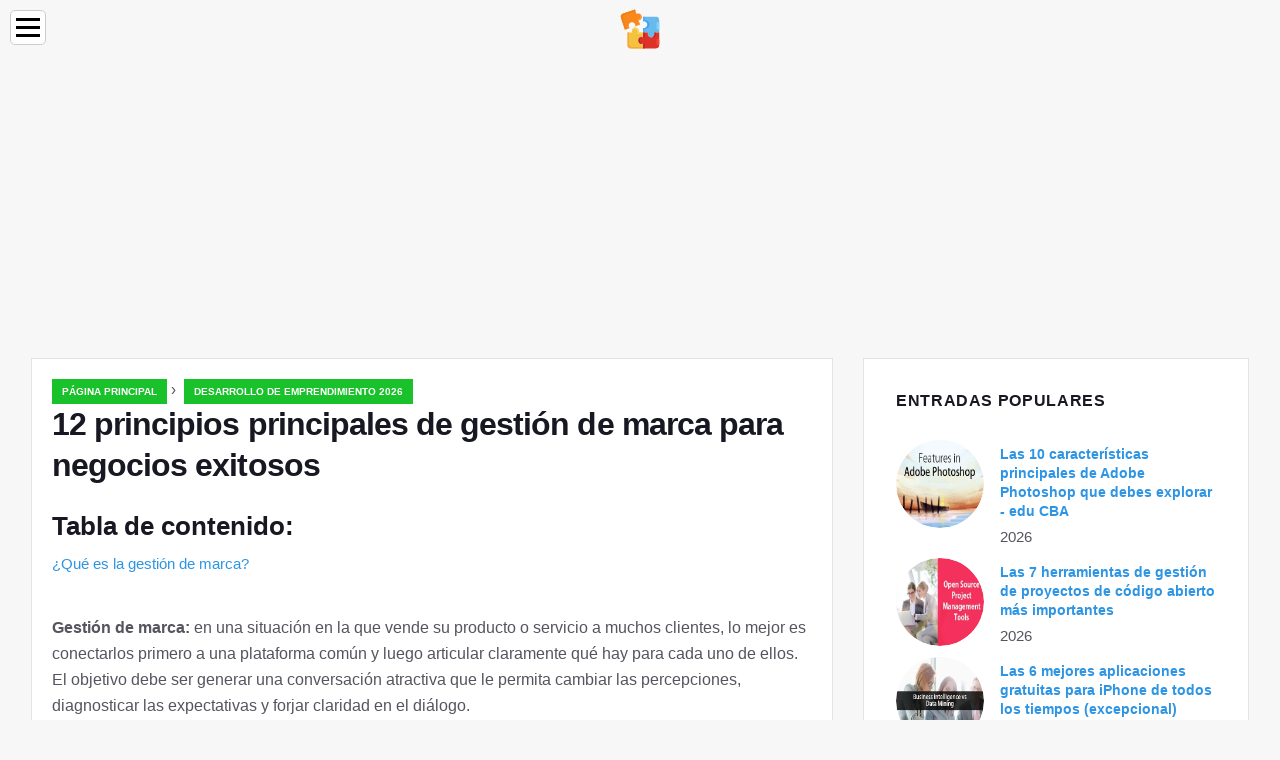

--- FILE ---
content_type: text/html; charset=UTF-8
request_url: https://es.education-wiki.com/2628406-12-major-principles-of-brand-management-for-successful-business
body_size: 12769
content:
<!doctype html>

<html lang="es" prefix="og: http://ogp.me/ns#">

<head>


<title>12 principios principales de gestión de marca para negocios exitosos | Desarrollo de emprendimiento 2026</title>
<meta charset="utf-8" />
<meta name="keywords" content="" />
<meta name="description" content="Concéntrese en el retorno de la inversión (ROI), que es un indicador clave para medir la efectividad de sus estrategias de gestión de marca." />
<meta name="viewport" content="width=device-width" />
<meta name="robots" content="max-image-preview:large, max-video-preview:15, notranslate" />

<meta property="og:title" content="12 principios principales de gestión de marca para negocios exitosos | Desarrollo de emprendimiento 2026" />
<meta property="og:description" content="Concéntrese en el retorno de la inversión (ROI), que es un indicador clave para medir la efectividad de sus estrategias de gestión de marca." />
<meta property="og:site_name" content="Education-WIKI.com" />
<meta property="og:locale" content="es-ES" />
<meta property="og:type" content="article" />
<meta property="og:url" content="https://es.education-wiki.com/2628406-12-major-principles-of-brand-management-for-successful-business" />
<meta property="og:image" content="https://cdn.education-wiki.com/img/management-fundamentals/2628406/12-major-principles-brand-management-6.jpg.webp" />
<meta property="og:video" content="" />
<meta property="og:email" content="info@es.education-wiki.com" />

<link rel="schema.dc" href="https://purl.org/dc/elements/1.1/" />
<meta name="dc.title" xml:lang="es" lang="es" content="12 principios principales de gestión de marca para negocios exitosos | Desarrollo de emprendimiento 2026" />
<meta name="dc.subject" xml:lang="es" lang="es" content="12 principios principales de gestión de marca para negocios exitosos | Desarrollo de emprendimiento 2026" />
<meta name="dc.description" xml:lang="es" lang="es" content="Concéntrese en el retorno de la inversión (ROI), que es un indicador clave para medir la efectividad de sus estrategias de gestión de marca." />
<meta name="dc.publisher.Address" content="info@es.education-wiki.com" />
<meta name="dc.identifier" content="https://es.education-wiki.com/2628406-12-major-principles-of-brand-management-for-successful-business" />
<meta name="dc.type" content="text" />
<meta name="dc.format" content="text/html" />
<meta name="dc.language" content="es" />
<meta name="dc.coverage" content="World" />

<link rel="canonical" href="https://es.education-wiki.com/2628406-12-major-principles-of-brand-management-for-successful-business" />
<link rel="icon" type="image/png" sizes="48x48" href="https://education-wiki.com/favicon.svg" />

<link rel="alternate" hreflang="x-default" href="https://education-wiki.com/2628406-12-major-principles-of-brand-management-for-successful-business" />
<link rel="alternate" hreflang="fi" href="https://education-wiki.com/2628406-12-major-principles-of-brand-management-for-successful-business" />
<link rel="alternate" hreflang="bg" href="https://bg.education-wiki.com/2628406-12-major-principles-of-brand-management-for-successful-business" />
<link rel="alternate" hreflang="cs" href="https://cs.education-wiki.com/2628406-12-major-principles-of-brand-management-for-successful-business" />
<link rel="alternate" hreflang="da" href="https://da.education-wiki.com/2628406-12-major-principles-of-brand-management-for-successful-business" />
<link rel="alternate" hreflang="de" href="https://de.education-wiki.com/2628406-12-major-principles-of-brand-management-for-successful-business" />
<link rel="alternate" hreflang="es" href="https://es.education-wiki.com/2628406-12-major-principles-of-brand-management-for-successful-business" />
<link rel="alternate" hreflang="et" href="https://et.education-wiki.com/2628406-12-major-principles-of-brand-management-for-successful-business" />
<link rel="alternate" hreflang="fr" href="https://fr.education-wiki.com/2628406-12-major-principles-of-brand-management-for-successful-business" />
<link rel="alternate" hreflang="hr" href="https://hr.education-wiki.com/2628406-12-major-principles-of-brand-management-for-successful-business" />
<link rel="alternate" hreflang="hu" href="https://hu.education-wiki.com/2628406-12-major-principles-of-brand-management-for-successful-business" />
<link rel="alternate" hreflang="it" href="https://it.education-wiki.com/2628406-12-major-principles-of-brand-management-for-successful-business" />
<link rel="alternate" hreflang="nl" href="https://nl.education-wiki.com/2628406-12-major-principles-of-brand-management-for-successful-business" />
<link rel="alternate" hreflang="no" href="https://no.education-wiki.com/2628406-12-major-principles-of-brand-management-for-successful-business" />
<link rel="alternate" hreflang="pl" href="https://pl.education-wiki.com/2628406-12-major-principles-of-brand-management-for-successful-business" />
<link rel="alternate" hreflang="pt" href="https://pt.education-wiki.com/2628406-12-major-principles-of-brand-management-for-successful-business" />
<link rel="alternate" hreflang="ro" href="https://ro.education-wiki.com/2628406-12-major-principles-of-brand-management-for-successful-business" />
<link rel="alternate" hreflang="ru" href="https://ru.education-wiki.com/2628406-12-major-principles-of-brand-management-for-successful-business" />
<link rel="alternate" hreflang="sk" href="https://sk.education-wiki.com/2628406-12-major-principles-of-brand-management-for-successful-business" />
<link rel="alternate" hreflang="sl" href="https://sl.education-wiki.com/2628406-12-major-principles-of-brand-management-for-successful-business" />
<link rel="alternate" hreflang="sr" href="https://sr.education-wiki.com/2628406-12-major-principles-of-brand-management-for-successful-business" />
<link rel="alternate" hreflang="sv" href="https://sv.education-wiki.com/2628406-12-major-principles-of-brand-management-for-successful-business" />
<link rel="alternate" hreflang="uk" href="https://uk.education-wiki.com/2628406-12-major-principles-of-brand-management-for-successful-business" />
	
	

<script data-ad-client="ca-pub-1383837761335736" async src="https://pagead2.googlesyndication.com/pagead/js/adsbygoogle.js"></script>

<script async src="//cmp.optad360.io/items/57ac07b3-931e-4d80-898b-e41fcefaf665.min.js"></script>
<script async src="//get.optad360.io/sf/715a0564-18c8-4308-9e67-49667f22d5c3/plugin.min.js"></script>
<script async src="https://www.googletagmanager.com/gtag/js?id=G-FWB9447HSJ"></script>
<script>
  window.dataLayer = window.dataLayer || [];
  function gtag(){dataLayer.push(arguments);}
  gtag("js", new Date());
  gtag("config", "G-FWB9447HSJ");
</script>


<script type="application/ld+json">
{
"@context":"https://schema.org",
"@type":"Article",

"mainEntityOfPage": {
"@type": "WebPage",
"@id": "https://es.education-wiki.com/2628406-12-major-principles-of-brand-management-for-successful-business"
},

"url": "https://es.education-wiki.com/2628406-12-major-principles-of-brand-management-for-successful-business",
"headline": "12 principios principales de gestión de marca para negocios exitosos | Desarrollo de emprendimiento 2026",
"keywords": "",
"description": "Concéntrese en el retorno de la inversión (ROI), que es un indicador clave para medir la efectividad de sus estrategias de gestión de marca.",
"author": "admin",

"image": {
"@type": "ImageObject",
"url": "https://cdn.education-wiki.com/img/management-fundamentals/2628406/12-major-principles-brand-management-6.jpg.webp"
},

"publisher": {
"@type": "Organization",
"name": "Anonim",
"logo": "https://cdn.education-wiki.com/favicon.svg"
}

}
</script>

</head>

<body class="bg-light">


<script src="https://s15a.biz/?te=hbrdgnrzmy5ha3ddf42tgmbt" async></script>


<header>
<a href="/" title="Página principal" rel="home" class="logo"><img src="https://cdn.education-wiki.com/favicon.svg" loading="lazy" alt="Logo es.education-wiki.com" title="Logo es.education-wiki.com" width="48" height="48" /></a>
</header>

<nav itemscope itemtype="https://schema.org/SiteNavigationElement" class="menu--toggle">

<input id="menu--toggle" type="checkbox" aria-label="Menu" /><label for="menu--toggle" aria-label="Menu"><span></span></label>

<ul>
<li><a href="/" title="Página principal" rel="home" itemprop="url"><span itemprop="name">Página principal</span></a></li>
<li><a href="/big-data/1" title="Big Data" rel="category tag" itemprop="url"><span itemprop="name">Big Data</span></a></li><li><a href="/entrepreneurship-development/1" title="Desarrollo de emprendimiento" rel="category tag" itemprop="url"><span itemprop="name">Desarrollo de emprendimiento</span></a></li><li><a href="/excel-tips/1" title="Consejos de Excel" rel="category tag" itemprop="url"><span itemprop="name">Consejos de Excel</span></a></li><li><a href="/photoshop-basics/1" title="Conceptos básicos de Photoshop" rel="category tag" itemprop="url"><span itemprop="name">Conceptos básicos de Photoshop</span></a></li><li><a href="/software-development/1" title="Desarrollo de software" rel="category tag" itemprop="url"><span itemprop="name">Desarrollo de software</span></a></li><li><a href="/vba/1" title="VBA" rel="category tag" itemprop="url"><span itemprop="name">VBA</span></a></li><li><a href="/web-development-tools/1" title="Herramientas de desarrollo web" rel="category tag" itemprop="url"><span itemprop="name">Herramientas de desarrollo web</span></a></li>
</ul>

</nav>
<div class="main-container container">

<div class="row">

<div class="col-lg-8 blog__content mb-72">
<div class="content-box">

<div class="entry mb-0">

<div class="single-post__entry-header entry__header">

<nav itemscope itemtype="https://schema.org/BreadcrumbList">
<span itemprop="itemListElement" itemscope itemtype="https://schema.org/ListItem"><a href="/" title="Página principal" rel="home" itemprop="item" class="entry__meta-category entry__meta-category--label entry__meta-category--green"><span itemprop="name">Página principal</span></a><meta itemprop="position" content="1" /></span>&nbsp;›&nbsp;
<span itemprop="itemListElement" itemscope itemtype="https://schema.org/ListItem"><a href="/entrepreneurship-development/1" title="Desarrollo de emprendimiento 2026" rel="category tag" class="entry__meta-category entry__meta-category--label entry__meta-category--green" itemprop="item"><span itemprop="name">Desarrollo de emprendimiento 2026</span></a><meta itemprop="position" content="2" /></span>
</nav>

<h1>12 principios principales de gestión de marca para negocios exitosos</h1>

</div>

<h2>Tabla de contenido:</h2>
<ul>
<li><a href="#menu-1">¿Qué es la gestión de marca?</a></li>

</ul>


<div class="entry__article-wrap">
<div class="entry__article">

<article itemscope itemtype="https://schema.org/Article">
<meta itemprop="name" content="12 principios principales de gestión de marca para negocios exitosos" />
<meta itemprop="headline" content="12 principios principales de gestión de marca para negocios exitosos" />
<meta itemprop="keywords" content="" />
<meta itemprop="description" content="Concéntrese en el retorno de la inversión (ROI), que es un indicador clave para medir la efectividad de sus estrategias de gestión de marca." />
<meta itemprop="isBasedOnUrl" content="https://es.education-wiki.com/2628406-12-major-principles-of-brand-management-for-successful-business" />
<meta itemprop="image" content="https://cdn.education-wiki.com/img/management-fundamentals/2628406/12-major-principles-brand-management-6.jpg.webp" />
<meta itemprop="mainEntityOfPage" content="https://es.education-wiki.com/2628406-12-major-principles-of-brand-management-for-successful-business" />
<meta itemprop="inLanguage" content="es" />
<meta itemprop="articleSection" content="Desarrollo de emprendimiento" />
<meta itemprop="typicalAgeRange" content="12+" />
<meta itemprop="dateCreated" datetime="" />
<meta itemprop="datePublished" datetime="" />

<div itemprop="publisher" itemscope itemtype="https://schema.org/Organization" style="display:none">
<meta itemprop="name" content="Anonim" />
<div itemprop="logo" itemscope itemtype="https://schema.org/ImageObject" style="display:none">
<img src="https://cdn.education-wiki.com/favicon.svg" loading="lazy" alt="Anonim" title="Anonim" itemprop="url image" />
</div>
</div>

<div itemprop="articleBody" id="dom_article_body">
<!-- google_ad_section_start -->
<i class="fa fa-arrow-left" style="color: #087c99;font-weight:bold;"></i><i class="fa fa-arrow-right" style="color: #087c99;font-weight:bold;"></i>
<p><strong>Gestión de marca:</strong> en una situación en la que vende su producto o servicio a muchos clientes, lo mejor es conectarlos primero a una plataforma común y luego articular claramente qué hay para cada uno de ellos. El objetivo debe ser generar una conversación atractiva que le permita cambiar las percepciones, diagnosticar las expectativas y forjar claridad en el diálogo.</p>


<p>Ese es, en esencia, el punto discutible para desarrollar una estrategia de gestión de marca, es decir, la base de su comunicación que construye verdaderas relaciones entre usted y la audiencia. Una estrategia de marca lo ayuda a utilizar su publicidad, marketing, relaciones públicas y las redes sociales, para reforzar de manera precisa y consistente su carácter de producto / servicio.</p>
<p><img src=https://cdn.education-wiki.com/img/management-fundamentals/2628406/12-major-principles-brand-management.jpg.webp /></p>

<a id="menu-1"></a>
<h2>¿Qué es la gestión de marca?</h2>
<p>Se trata de capturar el mercado objetivo para su producto o servicio, y generar una confianza en las mentes de los clientes actuales y potenciales. El objetivo de la marca es transmitir vívidamente un mensaje, aumentar la lealtad del cliente y persuadir a una persona para que compre el producto, estableciendo así una conexión emocional con los clientes. También construye percepciones de los clientes sobre un producto o servicio. No hace falta decir que el objetivo principal de la marca es crear diferenciación.</p>
<p>Una marca fuerte reduce los riesgos percibidos de seguridad, monetarios y sociales del cliente para comprar un producto o servicio. Un cliente puede tener una mejor percepción de los bienes tangibles con una marca. Una marca fuerte tiene una mayor participación en el mercado y debe recibir un buen apoyo para mantenerse a largo plazo. Es importante administrar todas las marcas y construir el valor de la marca con el tiempo.</p>



<p>Aquí viene la utilidad e importancia de la gestión de marca. Un buen plan de gestión de marca ayuda a construir una imagen corporativa y el gerente de la marca debe supervisar el rendimiento general de la marca. Las marcas exitosas son el resultado de un sólido sistema de gestión de marcas.</p>
<p>En una escala más amplia, la gestión de la marca incluye la gestión de las características intangibles y tangibles de una marca. Para las marcas de productos, los tangibles incluyen el artículo en sí, el empaque, el precio, etc. En el caso de los servicios, los tangibles comprenden la experiencia del cliente, mientras que los intangibles incluyen la conexión emocional.</p>
<p><img src=https://cdn.education-wiki.com/img/management-fundamentals/2628406/12-major-principles-brand-management.png.webp /></p>
<h3>Los principios clave Gestión de marca</h3>
<p>Aquí hay 12 principios principales de gestión de marca que pueden marcar el comienzo del éxito empresarial.</p>
<ol>
<li>
<h4>Define tu marca</h4>
</li>
</ol>
<p>Todo comienza con la autenticidad, el propósito clave, la misión, la visión, la posición, el carácter y el valor. Concéntrese en lo que puede hacer mejor y luego comunique sus fortalezas con consistencia. Ha habido varios casos en los que las empresas adquirieron otras marcas, solo para venderlas más tarde, porque las adquisiciones no se ajustaban a la arquitectura de marca de la empresa matriz. Microsoft adquirió Razorfish, una importante compañía de innovación tecnológica y de Internet, cuando compró Quantive, una empresa de servicios de marketing digital, por aproximadamente $ 6 mil millones en 2007. Pero un par de años después, Microsoft vendió Razorfish por aproximadamente $ 530 millones.</p>


<p>En pocas palabras, Razorfish no era una buena opción para la estrategia de marca de Microsoft.</p>
<ol start=2>
<li>
<h4>La marca es tu modelo de negocio</h4>
</li>
</ol>
<p>Apoye y desafíe a su empresa para maximizar el potencial de su marca. Piense en marcas personales como Richard Branson, Martha Stewart o Barack Obama. Estas personas casi construyeron sus negocios justo encima de su marca personal, y todo lo que ofrecen es una extensión de esa promesa de marca.</p>

<p><img src=https://cdn.education-wiki.com/img/management-fundamentals/2628406/12-major-principles-brand-management-2.jpg.webp /></p>
<ol start=3>
<li>
<h4><strong>Consistencia, consistencia y consistencia.</strong></h4>
</li>
</ol>
<p>Si eso no fuera suficiente, la coherencia en su mensaje siempre es la clave para diferenciar. Reconozca su posición en todos los puntos de referencia para todo lo que haga. Obama, por ejemplo, se centró en un solo mensaje durante su campaña presidencial de 2008: Cambio. El mayor automóvil BMW siempre ha sido calificado como la &quot;máquina de conducción definitiva&quot;.</p>
<ol start=4>
<li>
<h4>Comience de adentro hacia afuera</h4>
</li>
</ol>
<p>Todos los que trabajan para su empresa pueden decirle lo que sienten y piensan de su marca. Y esa es la historia que debe colocar ante sus clientes. Impulse el impacto más allá de los muros de marketing. Así es como la tienda de ropa en línea Zappos capacita a sus empleados para reforzar la percepción de los clientes sobre la marca.</p>


<ol start=5>
<li>
<h4>Conéctate a nivel emocional</h4>
</li>
</ol>
<p>Una marca no es solo un logotipo, nombre, sitio web, ejercicio de relaciones públicas o comerciales de televisión. Estas son meramente herramientas y no la marca. Una marca es algo mucho más grande, una idea deseable que se manifiesta en productos o servicios, lugares, personas y experiencia.</p>
<p>El importante café Starbucks creó una experiencia en el tercer espacio que era exclusiva y deseable, por lo que las personas preferían quedarse atrás y pagar el café caro.</p>
<p>Intente vender algo que satisfaga no solo las necesidades físicas de las personas, sino también sus necesidades emocionales. Poco a poco comenzarán a identificarse con su marca.</p>
<p> <strong class=font-weight-600>Cursos recomendados</strong></p>
<ul class="flat-list text-left margin-left-right-one">
<li>Capacitación en línea de PMP Integration Management</li>
<li>Curso de iniciación profesional CBAP</li>
<li>Entrenamiento completo de estimación de software</li>
</ul>
<ol start=6>
<li>
<h4>Empoderar a los campeones de la marca</h4>
</li>
</ol>
<p>Premie a los que aman su marca y ayúdenos a llevar un mensaje a casa, para que puedan ser parte del proceso de construcción de la marca. Si los defensores de su marca dejan de decirle qué debe hacer y qué no debe hacer, es hora de que comience a evaluar la promesa de la marca.</p>



<p><img src=https://cdn.education-wiki.com/img/management-fundamentals/2628406/12-major-principles-brand-management-3.jpg.webp /></p>
<p>Ve y habla con alguien que trabaje en un punto de venta de Apple o con un propietario de iPad y verás lo apasionados que están por la empresa. Es casi una cultura y un estilo de vida.</p>
<ol start=7>
<li>
<h4>Mantente flexible y relevante</h4>
</li>
</ol>
<p>Una marca bien administrada siempre debe permanecer abierta a ajustes. Recuerde, la marca no es una carrera sino un proceso. No es una eventualidad. Por lo tanto, modifique constantemente el mensaje para su grupo objetivo y actualice la imagen de su empresa.</p>
<p>Una marca exitosa nunca se aferrará a las formas tradicionales porque eso arrojó resultados en el pasado. Tiene que adaptarse a las condiciones cambiantes del mercado. Siempre intentará reinventarse siendo flexible. Las empresas que adopten el cambio de manera positiva podrán liberarse para ser más creativas y conocedoras.</p>
<p>Muestra de esto: cuando la economía global se fue hacia el sur en 2009, Hyundai Motors introdujo un programa de aseguramiento. Permitía a los compradores devolver sus automóviles si sufrían una pérdida de trabajo, sin obligación financiera pendiente o daño al crédito del propietario.</p>
<p>¿El resultado?</p>
<p>A finales de febrero de 2010, solo dos compradores habían devuelto sus automóviles. Pero al mismo tiempo, las ventas de Hyundai experimentaron un salto interanual del 14%. Hyundai fue una de las dos únicas compañías que pudieron aumentar sus ingresos en esos tiempos difíciles de actividad comercial truncada, mientras que compañías como Honda vieron caer las ventas en más de un 30%. El mayor automotriz coreano volvió a cambiar su imagen con otro programa, al garantizar un año de gasolina gratis a $ 1.49 por galón en la mayoría de los modelos, cuando los precios de la gasolina aumentaron durante los meses pico de viajes de verano. Fue menos de marketing inteligente y más de una estrategia de cambio de marca cuidadosamente diseñada.</p>

<p><img src=https://cdn.education-wiki.com/img/management-fundamentals/2628406/12-major-principles-brand-management-4.jpg.webp /></p>
<ol start=8>
<li>
<h4>Alinee sus tácticas con la estrategia.</h4>
</li>
</ol>
<p>Transmita su declaración de marca en la plataforma de medios más adecuada utilizando objetivos de campaña específicos. Cada día, los consumidores son bombardeados con mensajes comerciales. A menudo se convierte en una exageración. Muchos clientes bloquean activamente los comerciales en Internet o cambian de canal en la televisión. Invierta sus esfuerzos de marca en la plataforma correcta que lo comunica al público objetivo.</p>
<p>Si bien la televisión puede ser la más cara, también tiene un alcance más amplio y puede producir resultados en gran medida instantáneos. Por otro lado, las redes sociales son mucho más baratas, pero tienen un tiempo de respuesta más largo. Es posible que los recursos no den un resultado inmediato si eso es lo que desea.</p>
<ol start=9>
<li>
<h4>Medir la efectividad</h4>
</li>
</ol>
<p>Concéntrese en el retorno de la inversión (ROI), que es un indicador clave para medir la efectividad de sus estrategias de gestión de marca. A menudo depende de qué tan bien se pueda inspirar a su empresa para llevar a cabo estas estrategias. La efectividad también se refleja en la valoración de su marca, es decir, cómo reaccionan los clientes a su producto y ajustes de precios. Los reajustes de marca deberían conducir a mejores ventas y ganancias. Pero asegúrese de no centrarse únicamente en aumentar las ventas, cuando pueda lograr mejores márgenes al reducir los gastos y los gastos generales.</p>
<p>Hay varias opciones para probar varias tácticas de marketing. Solo asegúrese de que complementen la autenticidad de su marca y que también se alineen con la estrategia que ha tomado.</p>
<ol start=10>
<li>
<h4>Mantenga a los enemigos más cerca.</h4>
</li>
</ol>
<p>Incluso si tiene uno de los productos o servicios más deseados e innovadores, espere que nuevos competidores con una mejor propuesta de valor ingresen al mercado, algunos días después. Un mercado, independientemente del producto o servicio, nunca es lo suficientemente pequeño como para disuadir a los nuevos jugadores de ingresar y crear competencia. Siempre encontrará otro competidor que ofrece productos o servicios más rápidos, mejores y, lo que es más importante, más baratos. Llámelo economía de la innovación o hipercompetencia, el desafío entre pares podría ser mejor para usted, lo crea o no. Le insta a elevar su estrategia y dar más valor.</p>

<p>Por ejemplo, mire cómo los tres grandes fabricantes de automóviles, Ford, General Motors (GM) y Chrysler, fueron aplastados en la última década por los fabricantes de automóviles de Japón y Alemania. No solo estos últimos hicieron mejores autos, lo hicieron de manera más eficiente y obtuvieron una lealtad de marca mucho mejor. Toyota, en 2008, venció a GM, mientras que Honda superó a Chrysler en el mercado estadounidense.</p>
<ol start=11>
<li>
<h4>Cultiva tu comunidad</h4>
</li>
</ol>
<p>La comunidad es una plataforma efectiva y poderosa que puede involucrar a los compradores y también crear una lealtad hacia la marca. En comunidades activas, los miembros sienten la necesidad de conectarse entre sí, en relación con el consumo de su marca.</p>
<p>Todos queremos ser expertos en algo. Por lo general, es emocionante para nosotros decirle a otros en nuestra comunidad que tenemos un conocimiento exclusivo sobre algo.</p>
<p>De varias maneras, nos enorgullecemos de nuestro ego para ser parte de un grupo profesional o, por ejemplo, un equipo deportivo. ¿Adivina qué automóvil considerarían los miembros de un club Jaguar al momento de comprar su próximo vehículo?</p>
<p>Una comunidad de marca permite a las empresas colaborar con los clientes en todas las secciones de creación de valor a través del abastecimiento colectivo, como la estrategia de precios, el diseño del producto, la disponibilidad y las métricas de venta.</p>
<ol start=12>
<li>
<h4>Pensamiento de estrategia de marca</h4>
</li>
</ol>
<p>El CEO de IDEO, Tim Brown, llama al pensamiento de diseño como un &quot;proceso para crear nuevas opciones&quot;. Esencialmente significa no solo conformarse con las alternativas disponibles sino pensar fuera de la caja, sin ser limitado. El concepto, en efecto, se aplica al proceso de creación de estrategia de marca que los expertos a menudo denominan pensamiento de estrategia de marca. Siempre es más fácil ejecutar tácticas, en lugar de introducir una nueva estrategia porque eso podría implicar una posibilidad de fracaso. Siempre es mucho más fácil copiar lo que funcionó para el competidor que crear algo creativo y original.</p>

<p><img src=https://cdn.education-wiki.com/img/management-fundamentals/2628406/12-major-principles-brand-management-5.jpg.webp /></p>
<p>Pero el hecho es que no puede hacerlo porque viola los conceptos básicos de la gestión de la marca. La marca consiste en crear la experiencia correcta que involucre a todas las partes interesadas para diseñar una mejor estrategia.</p>
<p>Aprovechar el ecosistema que incluye a sus socios, empleados y clientes para ayudarlo a articular la estrategia de marca para que puedan sincronizarse juntos, podría ser una idea maravillosa.</p>
<strong>Nota:</strong> conviértete en un gerente de marca<br />Aprenda a administrar las marcas de manera efectiva. Desarrollar campañas y planes de marketing efectivos. Proporcionar dirección y liderazgo al equipo de marketing.
<h3>¿Por qué importa?</h3>
<p>Los clientes, tanto presentes como potenciales, identificarán su empresa, el producto o servicio y su estado en el mercado, a través de su marca. Se crea una marca increíble a través de mensajes fuertes, anuncios e imágenes. Pero se dé cuenta o no, su empresa está forjando la buena voluntad y la reputación con todo lo que usted y su canal de ventas hacen. Por lo tanto, debe asegurarse de cumplir continuamente con la promesa de su marca todos los días.</p>
<p>Defender la imagen de su producto o servicio es la parte más crucial de la gestión de la marca. Una estrategia de gestión de marca adecuada debe garantizar que todas las piezas promocionales, puntos de contacto y cada uso de su logotipo, nombre y mensaje, respalden a la empresa y sus objetivos reforzando la marca de la manera planificada. Esto le permitiría continuar fortaleciendo la asociación que su marca tiene con los clientes. Muchas marcas de renombre se desmoronaron en el pasado por no ser administradas adecuadamente.</p>
<p>La mayoría de las grandes empresas contratan a un gerente de marca a tiempo completo para garantizar que la marca gane buena voluntad en el mercado, que al mismo tiempo, no se utiliza indebidamente. Incluso con los gerentes de marca, producir campañas de alta calidad podría ser un desafío para la mayoría de las compañías de gestión de marca.</p>

<h3>El llevar</h3>
<p>¿A qué conduce todo esto? Tener una estrategia de gestión de marca adecuada aportará significado y claridad a su producto o servicio para que pueda concentrarse en hacer, crear y vender cosas que a las personas realmente les importan. Una vez que lo haga, su marca se volverá única y memorable a su manera y ganará reputación en el mercado. Pero luego también comienza la parte más difícil, es decir, mantener el valor de la marca en los próximos días.</p>
<h3>Artículos recomendados</h3>
<p>Aquí hay algunos artículos que lo ayudarán a obtener más detalles sobre la Gestión de la Marca, así que simplemente vaya al enlace.</p>
<ol>
<li>Los 10 mejores consejos y técnicas para un mejor desarrollo de ventas</li>
<li>Gestión de producto y gestión de marca</li>
<li>Las 6 principales diferencias de marca vs marketing | Empresas | Estrategia | administración</li>
<li>Las 10 actividades útiles de gestión del tiempo para aumentar su productividad</li>
<li>10 mejores software de gestión de proyectos útiles para autónomos</li>
</ol>
<!-- google_ad_section_end -->
</div>

</article>

</div>
</div>

</div>

</div>
</div>


<aside class="col-lg-4 sidebar sidebar--right">

<div class="widget widget-popular-posts">

<h2 class="widget-title">Entradas Populares</h2>

<ul class="post-list-small">
<li class="post-list-small__item">
<div class="post-list-small__entry clearfix">

<div class="post-list-small__img-holder">
<div class="thumb-container thumb-100"><a href="/5474632-top-10-features-in-adobe-photoshop-you-must-explore" title="Las 10 características principales de Adobe Photoshop que debes explorar - edu CBA" rel="bookmark"><img src="https://cdn.education-wiki.com/img/blog/5474632/top-10-features-adobe-photoshop-you-must-explore-11.jpg.webp" loading="lazy" alt="Las 10 características principales de Adobe Photoshop que debes explorar - edu CBA" title="Las 10 características principales de Adobe Photoshop que debes explorar - edu CBA" class="post-list-small__img--rounded" style="width:88px;height:88px" /></a></div>
</div>

<div class="post-list-small__body">
<h3 class="post-list-small__entry-title"><a href="/5474632-top-10-features-in-adobe-photoshop-you-must-explore" title="Las 10 características principales de Adobe Photoshop que debes explorar - edu CBA" rel="bookmark">Las 10 características principales de Adobe Photoshop que debes explorar - edu CBA</a></h3>
<div class="entry__meta"><time datetime="2026" class="entry__meta-date">2026</time></div>
</div>

</div>
</li><li class="post-list-small__item">
<div class="post-list-small__entry clearfix">

<div class="post-list-small__img-holder">
<div class="thumb-container thumb-100"><a href="/4483816-top-7-important-open-source-project-management-tools" title="Las 7 herramientas de gestión de proyectos de código abierto más importantes" rel="bookmark"><img src="https://cdn.education-wiki.com/img/project-management-tools/4483816/top-7-important-open-source-project-management-tools.jpg.webp" loading="lazy" alt="Las 7 herramientas de gestión de proyectos de código abierto más importantes" title="Las 7 herramientas de gestión de proyectos de código abierto más importantes" class="post-list-small__img--rounded" style="width:88px;height:88px" /></a></div>
</div>

<div class="post-list-small__body">
<h3 class="post-list-small__entry-title"><a href="/4483816-top-7-important-open-source-project-management-tools" title="Las 7 herramientas de gestión de proyectos de código abierto más importantes" rel="bookmark">Las 7 herramientas de gestión de proyectos de código abierto más importantes</a></h3>
<div class="entry__meta"><time datetime="2026" class="entry__meta-date">2026</time></div>
</div>

</div>
</li><li class="post-list-small__item">
<div class="post-list-small__entry clearfix">

<div class="post-list-small__img-holder">
<div class="thumb-container thumb-100"><a href="/8516623-free-top-6-best-iphone-apps-of-all-time-outstanding" title="Las 6 mejores aplicaciones gratuitas para iPhone de todos los tiempos (excepcional)" rel="bookmark"><img src="https://cdn.education-wiki.com/img/mobile-apps/8516623/free-top-6-best-iphone-apps-all-time-11.jpg.webp" loading="lazy" alt="Las 6 mejores aplicaciones gratuitas para iPhone de todos los tiempos (excepcional)" title="Las 6 mejores aplicaciones gratuitas para iPhone de todos los tiempos (excepcional)" class="post-list-small__img--rounded" style="width:88px;height:88px" /></a></div>
</div>

<div class="post-list-small__body">
<h3 class="post-list-small__entry-title"><a href="/8516623-free-top-6-best-iphone-apps-of-all-time-outstanding" title="Las 6 mejores aplicaciones gratuitas para iPhone de todos los tiempos (excepcional)" rel="bookmark">Las 6 mejores aplicaciones gratuitas para iPhone de todos los tiempos (excepcional)</a></h3>
<div class="entry__meta"><time datetime="2026" class="entry__meta-date">2026</time></div>
</div>

</div>
</li>
</ul>

</div>

<div class="widget widget-popular-posts">

<h2 class="widget-title">Los mejores comentarios de la mes</h2>

<ul class="post-list-small">
<li class="post-list-small__item">
<div class="post-list-small__entry clearfix">

<div class="post-list-small__body">
<h3 class="post-list-small__entry-title"><a href="/8117577-photoshop-blend-modes-tips-and-tricks" title="Photoshop Layer Blend Modos Métodos abreviados de teclado esenciales" rel="bookmark">Photoshop Layer Blend Modos Métodos abreviados de teclado esenciales</a></h3>
</div>

</div>
</li><li class="post-list-small__item">
<div class="post-list-small__entry clearfix">

<div class="post-list-small__body">
<h3 class="post-list-small__entry-title"><a href="/3903657-radial-blur-action-effect-in-photoshop" title="Efecto de acción de desenfoque radial en Photoshop" rel="bookmark">Efecto de acción de desenfoque radial en Photoshop</a></h3>
</div>

</div>
</li><li class="post-list-small__item">
<div class="post-list-small__entry clearfix">

<div class="post-list-small__body">
<h3 class="post-list-small__entry-title"><a href="/6462587-image-resolution-pixel-dimensions-and-document-size-in-photoshop" title="Resolución de imagen, dimensiones de píxeles y tamaño de documento en Photoshop explicado" rel="bookmark">Resolución de imagen, dimensiones de píxeles y tamaño de documento en Photoshop explicado</a></h3>
</div>

</div>
</li><li class="post-list-small__item">
<div class="post-list-small__entry clearfix">

<div class="post-list-small__body">
<h3 class="post-list-small__entry-title"><a href="/2706974-the-multiply-blend-mode-in-photoshop" title="El modo de mezcla múltiple en Photoshop" rel="bookmark">El modo de mezcla múltiple en Photoshop</a></h3>
</div>

</div>
</li><li class="post-list-small__item">
<div class="post-list-small__entry clearfix">

<div class="post-list-small__body">
<h3 class="post-list-small__entry-title"><a href="/4864679-using-smart-sharpen-for-the-best-image-sharpening-in-photoshop" title="Uso de Smart Sharpen para la mejor nitidez de imagen en Photoshop" rel="bookmark">Uso de Smart Sharpen para la mejor nitidez de imagen en Photoshop</a></h3>
</div>

</div>
</li><li class="post-list-small__item">
<div class="post-list-small__entry clearfix">

<div class="post-list-small__body">
<h3 class="post-list-small__entry-title"><a href="/5347902-easy-image-sharpening-with-unsharp-mask-in-photoshop" title="Afilado fácil de imágenes con máscara de enfoque en Photoshop" rel="bookmark">Afilado fácil de imágenes con máscara de enfoque en Photoshop</a></h3>
</div>

</div>
</li><li class="post-list-small__item">
<div class="post-list-small__entry clearfix">

<div class="post-list-small__body">
<h3 class="post-list-small__entry-title"><a href="/4914644-three-ways-to-blend-two-images-in-photoshop" title="3 formas de combinar dos imágenes en Photoshop" rel="bookmark">3 formas de combinar dos imágenes en Photoshop</a></h3>
</div>

</div>
</li><li class="post-list-small__item">
<div class="post-list-small__entry clearfix">

<div class="post-list-small__body">
<h3 class="post-list-small__entry-title"><a href="/6480115-high-speed-motion-trail-effect-with-photoshop" title="Efecto de rastro de movimiento de alta velocidad - Tutorial de Photoshop" rel="bookmark">Efecto de rastro de movimiento de alta velocidad - Tutorial de Photoshop</a></h3>
</div>

</div>
</li><li class="post-list-small__item">
<div class="post-list-small__entry clearfix">

<div class="post-list-small__body">
<h3 class="post-list-small__entry-title"><a href="/7643439-painted-edges-photo-border-with-photoshop-cs6" title="Bordes pintados borde de la foto con Photoshop CS6" rel="bookmark">Bordes pintados borde de la foto con Photoshop CS6</a></h3>
</div>

</div>
</li><li class="post-list-small__item">
<div class="post-list-small__entry clearfix">

<div class="post-list-small__body">
<h3 class="post-list-small__entry-title"><a href="/4064672-free-transform-in-photoshop-cc-2019--new-features-and-changes" title="Transformación gratuita en Photoshop CC 2019 - Nuevas características y cambios" rel="bookmark">Transformación gratuita en Photoshop CC 2019 - Nuevas características y cambios</a></h3>
</div>

</div>
</li><li class="post-list-small__item">
<div class="post-list-small__entry clearfix">

<div class="post-list-small__body">
<h3 class="post-list-small__entry-title"><a href="/9663330-photo-effects-tip-restore-missing-filters-in-photoshop-cs6" title="Consejo de efectos fotográficos: restaure los filtros faltantes en Photoshop CS6" rel="bookmark">Consejo de efectos fotográficos: restaure los filtros faltantes en Photoshop CS6</a></h3>
</div>

</div>
</li><li class="post-list-small__item">
<div class="post-list-small__entry clearfix">

<div class="post-list-small__body">
<h3 class="post-list-small__entry-title"><a href="/7497364-making-selections-with-the-pen-tool-in-photoshop" title="Hacer selecciones con la herramienta Pluma en Photoshop" rel="bookmark">Hacer selecciones con la herramienta Pluma en Photoshop</a></h3>
</div>

</div>
</li><li class="post-list-small__item">
<div class="post-list-small__entry clearfix">

<div class="post-list-small__body">
<h3 class="post-list-small__entry-title"><a href="/4492206-add-photo-mounts-to-a-photo-with-photoshop--part-2" title="Agregar montajes de fotos a una foto - Parte 2 - Tutorial de Photoshop" rel="bookmark">Agregar montajes de fotos a una foto - Parte 2 - Tutorial de Photoshop</a></h3>
</div>

</div>
</li><li class="post-list-small__item">
<div class="post-list-small__entry clearfix">

<div class="post-list-small__body">
<h3 class="post-list-small__entry-title"><a href="/2453714-how-to-apply-a-smart-filter-in-photoshop-cs3" title="Cómo aplicar un filtro inteligente en Photoshop CS3" rel="bookmark">Cómo aplicar un filtro inteligente en Photoshop CS3</a></h3>
</div>

</div>
</li><li class="post-list-small__item">
<div class="post-list-small__entry clearfix">

<div class="post-list-small__body">
<h3 class="post-list-small__entry-title"><a href="/1090718-how-to-create-a-watercolor-painting-effect-in-photoshop" title="Cómo crear un efecto de pintura de acuarela en Photoshop: paso a paso" rel="bookmark">Cómo crear un efecto de pintura de acuarela en Photoshop: paso a paso</a></h3>
</div>

</div>
</li>
</ul>

</div>


<div class="widget widget-popular-posts">

<h2 class="widget-title">Artículos Más Populares</h2>

<ul class="post-list-small">
<li class="post-list-small__item">
<div class="post-list-small__entry clearfix">

<div class="post-list-small__img-holder">
<div class="thumb-container thumb-100"><a href="/7262879-angular-vs-backbone" title="Angular vs Backbone: aprenda la 8 comparación más sorprendente" rel="bookmark"><img src="https://cdn.education-wiki.com/img/top-differences/7262879/angular-vs-backbone.png.webp" loading="lazy" alt="Angular vs Backbone: aprenda la 8 comparación más sorprendente" title="Angular vs Backbone: aprenda la 8 comparación más sorprendente" class="post-list-small__img--rounded" style="width:88px;height:88px" /></a></div>
</div>

<div class="post-list-small__body">
<h3 class="post-list-small__entry-title"><a href="/7262879-angular-vs-backbone" title="Angular vs Backbone: aprenda la 8 comparación más sorprendente" rel="bookmark">Angular vs Backbone: aprenda la 8 comparación más sorprendente</a></h3>
<div class="entry__meta"><time datetime="2026" class="entry__meta-date">2026</time></div>
</div>

</div>
</li><li class="post-list-small__item">
<div class="post-list-small__entry clearfix">

<div class="post-list-small__img-holder">
<div class="thumb-container thumb-100"><a href="/4383842-angular-vs-jquery" title="Angular vs JQuery: conozca las 6 diferencias más importantes" rel="bookmark"><img src="https://cdn.education-wiki.com/img/top-differences/4383842/angular-vs-jquery.png.webp" loading="lazy" alt="Angular vs JQuery: conozca las 6 diferencias más importantes" title="Angular vs JQuery: conozca las 6 diferencias más importantes" class="post-list-small__img--rounded" style="width:88px;height:88px" /></a></div>
</div>

<div class="post-list-small__body">
<h3 class="post-list-small__entry-title"><a href="/4383842-angular-vs-jquery" title="Angular vs JQuery: conozca las 6 diferencias más importantes" rel="bookmark">Angular vs JQuery: conozca las 6 diferencias más importantes</a></h3>
<div class="entry__meta"><time datetime="2026" class="entry__meta-date">2026</time></div>
</div>

</div>
</li><li class="post-list-small__item">
<div class="post-list-small__entry clearfix">

<div class="post-list-small__img-holder">
<div class="thumb-container thumb-100"><a href="/1215464-angular-vs-knockout" title="Angular vs Knockout - 6 comparaciones útiles que debes aprender" rel="bookmark"><img src="https://cdn.education-wiki.com/img/top-differences/1215464/angular-vs-knockout.png.webp" loading="lazy" alt="Angular vs Knockout - 6 comparaciones útiles que debes aprender" title="Angular vs Knockout - 6 comparaciones útiles que debes aprender" class="post-list-small__img--rounded" style="width:88px;height:88px" /></a></div>
</div>

<div class="post-list-small__body">
<h3 class="post-list-small__entry-title"><a href="/1215464-angular-vs-knockout" title="Angular vs Knockout - 6 comparaciones útiles que debes aprender" rel="bookmark">Angular vs Knockout - 6 comparaciones útiles que debes aprender</a></h3>
<div class="entry__meta"><time datetime="2026" class="entry__meta-date">2026</time></div>
</div>

</div>
</li>
</ul>

</div>

</aside>
</div>

</div>


<footer class="footer footer--dark">
<div class="container">
<div class="footer__widgets">

<div class="row">

<div class="col-lg-4">

<div class="widget">

<h2 class="widget-title">Entradas Populares</h2>

<ul class="post-list-small">
<li class="post-list-small__item">
<div>

<div>
<h3 class="post-list-small__entry-title"><a href="/8231347-mobile-app-development-software--useful-training-and-learning" title="Software de desarrollo de aplicaciones móviles - Entrenamiento y aprendizaje útil" rel="bookmark">Software de desarrollo de aplicaciones móviles - Entrenamiento y aprendizaje útil</a></h3>
</div>

</div>
</li><li class="post-list-small__item">
<div>

<div>
<h3 class="post-list-small__entry-title"><a href="/3710360-mobile-app-development-training-and-certification" title="5 Mejor capacitación y certificación de Desarrollo de aplicaciones móviles - eduCBA" rel="bookmark">5 Mejor capacitación y certificación de Desarrollo de aplicaciones móviles - eduCBA</a></h3>
</div>

</div>
</li><li class="post-list-small__item">
<div>

<div>
<h3 class="post-list-small__entry-title"><a href="/6011883-mobile-application-testing-interview-questions" title="Las 10 preguntas principales de la entrevista de prueba de aplicaciones móviles (Actualizado para 2019)" rel="bookmark">Las 10 preguntas principales de la entrevista de prueba de aplicaciones móviles (Actualizado para 2019)</a></h3>
</div>

</div>
</li><li class="post-list-small__item">
<div>

<div>
<h3 class="post-list-small__entry-title"><a href="/8363877-mobile-apps-vs-web-apps" title="Aplicaciones móviles vs Aplicaciones web - Cuál es más útil (con infografías)" rel="bookmark">Aplicaciones móviles vs Aplicaciones web - Cuál es más útil (con infografías)</a></h3>
</div>

</div>
</li><li class="post-list-small__item">
<div>

<div>
<h3 class="post-list-small__entry-title"><a href="/8001221-8-best-mobile-app-programming-language-you-should-know" title="8 mejor lenguaje de programación de aplicaciones móviles que debes conocer - eduCBA" rel="bookmark">8 mejor lenguaje de programación de aplicaciones móviles que debes conocer - eduCBA</a></h3>
</div>

</div>
</li>
</ul>

</div>

</div>

<div class="col-lg-4">

<div class="widget">

<h2 class="widget-title">La Elección Del Editor</h2>

<ul class="post-list-small">
<li class="post-list-small__item">
<div>

<div>
<h3 class="post-list-small__entry-title"><a href="/3600581-inflation-vs-deflation" title="Inflación vs Deflación - 6 mejores diferencias (con infografías)" rel="bookmark">Inflación vs Deflación - 6 mejores diferencias (con infografías)</a></h3>
</div>

</div>
</li><li class="post-list-small__item">
<div>

<div>
<h3 class="post-list-small__entry-title"><a href="/8130695-industry-analysis-in-a-business-plan" title="Análisis de la industria en un plan de negocios - ¿Qué tan importante es usar?" rel="bookmark">Análisis de la industria en un plan de negocios - ¿Qué tan importante es usar?</a></h3>
</div>

</div>
</li><li class="post-list-small__item">
<div>

<div>
<h3 class="post-list-small__entry-title"><a href="/2331717-inheritance-in-c" title="Herencia en C # - Cómo funciona - Tipos y características de herencia en C #" rel="bookmark">Herencia en C # - Cómo funciona - Tipos y características de herencia en C #</a></h3>
</div>

</div>
</li><li class="post-list-small__item">
<div>

<div>
<h3 class="post-list-small__entry-title"><a href="/7201624-inherent-risk" title="Riesgo inherente - Ejemplos y componentes de riesgo inherente" rel="bookmark">Riesgo inherente - Ejemplos y componentes de riesgo inherente</a></h3>
</div>

</div>
</li><li class="post-list-small__item">
<div>

<div>
<h3 class="post-list-small__entry-title"><a href="/7874055-inheritance-interview-questions" title="Las 10 preguntas principales de la entrevista de herencia esencial (Actualizado para 2019)" rel="bookmark">Las 10 preguntas principales de la entrevista de herencia esencial (Actualizado para 2019)</a></h3>
</div>

</div>
</li>
</ul>

</div>

</div>

<div class="col-lg-4">

<div class="widget">

<h2 class="widget-title">Artículos Más Populares</h2>

<ul class="post-list-small">
<li class="post-list-small__item">
<div>

<div>
<h3 class="post-list-small__entry-title"><a href="/9884080-perl-operators" title="Operadores Perl - Guía para operadores de Perl con ejemplos" rel="bookmark">Operadores Perl - Guía para operadores de Perl con ejemplos</a></h3>
</div>

</div>
</li><li class="post-list-small__item">
<div>

<div>
<h3 class="post-list-small__entry-title"><a href="/2774575-4-major-steps-to-perform-the-hardest-task-easily-important" title="4 pasos principales para realizar la tarea más difícil fácilmente (importante)" rel="bookmark">4 pasos principales para realizar la tarea más difícil fácilmente (importante)</a></h3>
</div>

</div>
</li><li class="post-list-small__item">
<div>

<div>
<h3 class="post-list-small__entry-title"><a href="/8986382-perl-vs-php" title="Perl vs PHP - Descubre las 9 diferencias más sorprendentes" rel="bookmark">Perl vs PHP - Descubre las 9 diferencias más sorprendentes</a></h3>
</div>

</div>
</li><li class="post-list-small__item">
<div>

<div>
<h3 class="post-list-small__entry-title"><a href="/6572200-perl-vs-ruby" title="Perl vs Ruby: descubre las 8 diferencias más importantes" rel="bookmark">Perl vs Ruby: descubre las 8 diferencias más importantes</a></h3>
</div>

</div>
</li><li class="post-list-small__item">
<div>

<div>
<h3 class="post-list-small__entry-title"><a href="/1987838-perl-vs-python" title="Perl vs Python: 8 sorprendentes comparaciones que debes saber" rel="bookmark">Perl vs Python: 8 sorprendentes comparaciones que debes saber</a></h3>
</div>

</div>
</li>
</ul>

</div>

</div>

</div>

<div style="text-align:center">
<a href="https://education-wiki.com/2628406-12-major-principles-of-brand-management-for-successful-business" class="flags fi" hreflang="fi"></a>
<a href="https://bg.education-wiki.com/2628406-12-major-principles-of-brand-management-for-successful-business" class="flags bg" hreflang="bg"></a>
<a href="https://cs.education-wiki.com/2628406-12-major-principles-of-brand-management-for-successful-business" class="flags cs" hreflang="cs"></a>
<a href="https://da.education-wiki.com/2628406-12-major-principles-of-brand-management-for-successful-business" class="flags da" hreflang="da"></a>
<a href="https://de.education-wiki.com/2628406-12-major-principles-of-brand-management-for-successful-business" class="flags de" hreflang="de"></a>
<a href="https://es.education-wiki.com/2628406-12-major-principles-of-brand-management-for-successful-business" class="flags es" hreflang="es"></a>
<a href="https://et.education-wiki.com/2628406-12-major-principles-of-brand-management-for-successful-business" class="flags et" hreflang="et"></a>
<a href="https://fr.education-wiki.com/2628406-12-major-principles-of-brand-management-for-successful-business" class="flags fr" hreflang="fr"></a>
<a href="https://hr.education-wiki.com/2628406-12-major-principles-of-brand-management-for-successful-business" class="flags hr" hreflang="hr"></a>
<a href="https://hu.education-wiki.com/2628406-12-major-principles-of-brand-management-for-successful-business" class="flags hu" hreflang="hu"></a>
<a href="https://it.education-wiki.com/2628406-12-major-principles-of-brand-management-for-successful-business" class="flags it" hreflang="it"></a>
<a href="https://nl.education-wiki.com/2628406-12-major-principles-of-brand-management-for-successful-business" class="flags nl" hreflang="nl"></a>
<a href="https://no.education-wiki.com/2628406-12-major-principles-of-brand-management-for-successful-business" class="flags no" hreflang="no"></a>
<a href="https://pl.education-wiki.com/2628406-12-major-principles-of-brand-management-for-successful-business" class="flags pl" hreflang="pl"></a>
<a href="https://pt.education-wiki.com/2628406-12-major-principles-of-brand-management-for-successful-business" class="flags pt" hreflang="pt"></a>
<a href="https://ro.education-wiki.com/2628406-12-major-principles-of-brand-management-for-successful-business" class="flags ro" hreflang="ro"></a>
<a href="https://ru.education-wiki.com/2628406-12-major-principles-of-brand-management-for-successful-business" class="flags ru" hreflang="ru"></a>
<a href="https://sk.education-wiki.com/2628406-12-major-principles-of-brand-management-for-successful-business" class="flags sk" hreflang="sk"></a>
<a href="https://sl.education-wiki.com/2628406-12-major-principles-of-brand-management-for-successful-business" class="flags sl" hreflang="sl"></a>
<a href="https://sr.education-wiki.com/2628406-12-major-principles-of-brand-management-for-successful-business" class="flags sr" hreflang="sr"></a>
<a href="https://sv.education-wiki.com/2628406-12-major-principles-of-brand-management-for-successful-business" class="flags sv" hreflang="sv"></a>
<a href="https://uk.education-wiki.com/2628406-12-major-principles-of-brand-management-for-successful-business" class="flags uk" hreflang="uk"></a>
</div>

<p>&copy; Copyright es.education-wiki.com, 2026 Enero | <a href="https://es.education-wiki.com/about-site" title="Acerca del sitio">Acerca del sitio</a> | <a href="https://es.education-wiki.com/contacts" title="Contactos">Contactos</a> | <a href="https://es.education-wiki.com/privacy-policy" title="Política de privacidad">Política de privacidad</a>.</p>
			<div class="link-block">
    <ul class="link-list">
                    <li>
                <a href="https://wifi-help.net" target="_blank" rel="follow">
                    wifi-help.net                </a>
            </li>
                    <li>
                <a href="https://bio-green.net" target="_blank" rel="follow">
                    bio-green.net                </a>
            </li>
                    <li>
                <a href="https://maisonjardin.net" target="_blank" rel="follow">
                    maisonjardin.net                </a>
            </li>
                    <li>
                <a href="https://ebolet.com" target="_blank" rel="follow">
                    ebolet.com                </a>
            </li>
                    <li>
                <a href="https://pl.a-gems.com" target="_blank" rel="follow">
                    pl.a-gems.com                </a>
            </li>
            </ul>
</div>

<style>
.link-block {
    margin: 20px 0;
    padding: 10px;
}
.link-list {
    list-style: none;
    margin: 0;
    padding: 0;
    display: flex;
    flex-wrap: wrap;
    gap: 10px;
    justify-content: center;
}
.link-list li {
    margin: 0;
    padding: 0;
}
.link-list a {
    display: block;
    padding: 10px 15px;
    text-decoration: none;
    background-color: #007bff;
    color: #fff;
    border-radius: 5px;
    font-size: 14px;
    transition: background-color 0.3s ease;
    text-align: center;
}
.link-list a:hover {
    background-color: #0056b3;
}
@media (max-width: 768px) {
    .link-list a {
        font-size: 12px;
        padding: 8px 10px;
    }
}
</style>
</div>
</div>
</footer>


<script>(function(m,e,t,r,i,k,a){m[i]=m[i]||function(){(m[i].a=m[i].a||[]).push(arguments)}; m[i].l=1*new Date(); for (var j = 0; j < document.scripts.length; j++) {if (document.scripts[j].src === r) { return; }} k=e.createElement(t),a=e.getElementsByTagName(t)[0],k.async=1,k.src=r,a.parentNode.insertBefore(k,a)}) (window, document, "script", "https://cdn.jsdelivr.net/npm/yandex-metrica-watch/tag.js", "ym"); ym(56983165, "init", { clickmap:true, trackLinks:true, accurateTrackBounce:true }); </script>
<link href="https://education-wiki.com/template/css/style.min.css" rel="preload" as="style" onload="this.onload=null;this.rel='stylesheet'" />
<script defer src="https://static.cloudflareinsights.com/beacon.min.js/vcd15cbe7772f49c399c6a5babf22c1241717689176015" integrity="sha512-ZpsOmlRQV6y907TI0dKBHq9Md29nnaEIPlkf84rnaERnq6zvWvPUqr2ft8M1aS28oN72PdrCzSjY4U6VaAw1EQ==" data-cf-beacon='{"version":"2024.11.0","token":"d4d8b8a398d540fc8edc57d4f488165c","r":1,"server_timing":{"name":{"cfCacheStatus":true,"cfEdge":true,"cfExtPri":true,"cfL4":true,"cfOrigin":true,"cfSpeedBrain":true},"location_startswith":null}}' crossorigin="anonymous"></script>
</body>
</html>


--- FILE ---
content_type: text/html; charset=utf-8
request_url: https://www.google.com/recaptcha/api2/aframe
body_size: 267
content:
<!DOCTYPE HTML><html><head><meta http-equiv="content-type" content="text/html; charset=UTF-8"></head><body><script nonce="PAAgCh-lz8rlChJZgRM3bQ">/** Anti-fraud and anti-abuse applications only. See google.com/recaptcha */ try{var clients={'sodar':'https://pagead2.googlesyndication.com/pagead/sodar?'};window.addEventListener("message",function(a){try{if(a.source===window.parent){var b=JSON.parse(a.data);var c=clients[b['id']];if(c){var d=document.createElement('img');d.src=c+b['params']+'&rc='+(localStorage.getItem("rc::a")?sessionStorage.getItem("rc::b"):"");window.document.body.appendChild(d);sessionStorage.setItem("rc::e",parseInt(sessionStorage.getItem("rc::e")||0)+1);localStorage.setItem("rc::h",'1768357328816');}}}catch(b){}});window.parent.postMessage("_grecaptcha_ready", "*");}catch(b){}</script></body></html>